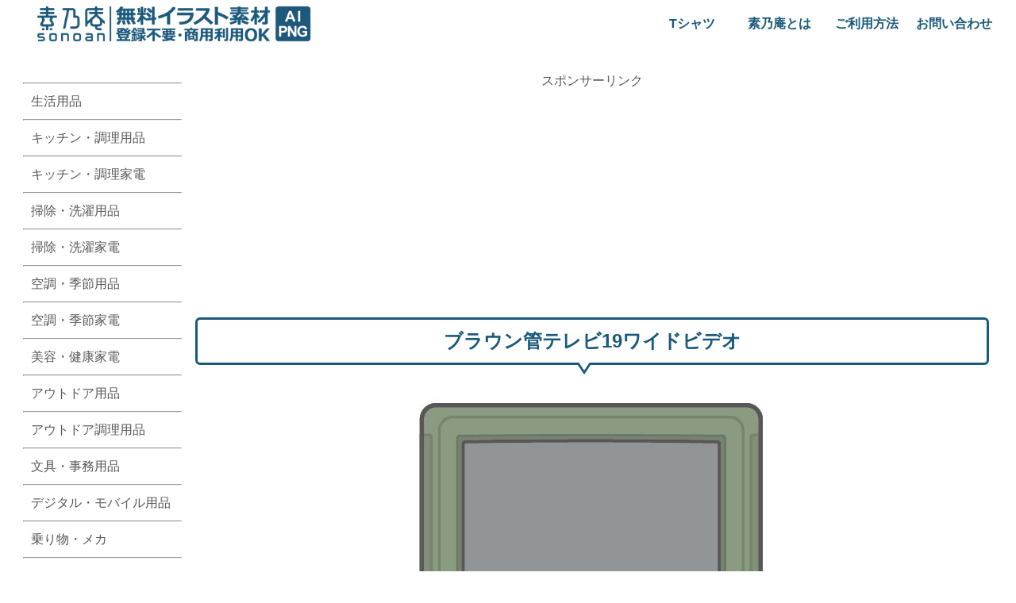

--- FILE ---
content_type: text/html; charset=utf-8
request_url: https://www.google.com/recaptcha/api2/anchor?ar=1&k=6Ld2EGgmAAAAABqOnLFmOmiOB4XVnlUw92hg9qdG&co=aHR0cHM6Ly9zb25vYW4uY29tOjQ0Mw..&hl=en&v=9TiwnJFHeuIw_s0wSd3fiKfN&size=invisible&anchor-ms=20000&execute-ms=30000&cb=kzbepqg787k0
body_size: 48317
content:
<!DOCTYPE HTML><html dir="ltr" lang="en"><head><meta http-equiv="Content-Type" content="text/html; charset=UTF-8">
<meta http-equiv="X-UA-Compatible" content="IE=edge">
<title>reCAPTCHA</title>
<style type="text/css">
/* cyrillic-ext */
@font-face {
  font-family: 'Roboto';
  font-style: normal;
  font-weight: 400;
  font-stretch: 100%;
  src: url(//fonts.gstatic.com/s/roboto/v48/KFO7CnqEu92Fr1ME7kSn66aGLdTylUAMa3GUBHMdazTgWw.woff2) format('woff2');
  unicode-range: U+0460-052F, U+1C80-1C8A, U+20B4, U+2DE0-2DFF, U+A640-A69F, U+FE2E-FE2F;
}
/* cyrillic */
@font-face {
  font-family: 'Roboto';
  font-style: normal;
  font-weight: 400;
  font-stretch: 100%;
  src: url(//fonts.gstatic.com/s/roboto/v48/KFO7CnqEu92Fr1ME7kSn66aGLdTylUAMa3iUBHMdazTgWw.woff2) format('woff2');
  unicode-range: U+0301, U+0400-045F, U+0490-0491, U+04B0-04B1, U+2116;
}
/* greek-ext */
@font-face {
  font-family: 'Roboto';
  font-style: normal;
  font-weight: 400;
  font-stretch: 100%;
  src: url(//fonts.gstatic.com/s/roboto/v48/KFO7CnqEu92Fr1ME7kSn66aGLdTylUAMa3CUBHMdazTgWw.woff2) format('woff2');
  unicode-range: U+1F00-1FFF;
}
/* greek */
@font-face {
  font-family: 'Roboto';
  font-style: normal;
  font-weight: 400;
  font-stretch: 100%;
  src: url(//fonts.gstatic.com/s/roboto/v48/KFO7CnqEu92Fr1ME7kSn66aGLdTylUAMa3-UBHMdazTgWw.woff2) format('woff2');
  unicode-range: U+0370-0377, U+037A-037F, U+0384-038A, U+038C, U+038E-03A1, U+03A3-03FF;
}
/* math */
@font-face {
  font-family: 'Roboto';
  font-style: normal;
  font-weight: 400;
  font-stretch: 100%;
  src: url(//fonts.gstatic.com/s/roboto/v48/KFO7CnqEu92Fr1ME7kSn66aGLdTylUAMawCUBHMdazTgWw.woff2) format('woff2');
  unicode-range: U+0302-0303, U+0305, U+0307-0308, U+0310, U+0312, U+0315, U+031A, U+0326-0327, U+032C, U+032F-0330, U+0332-0333, U+0338, U+033A, U+0346, U+034D, U+0391-03A1, U+03A3-03A9, U+03B1-03C9, U+03D1, U+03D5-03D6, U+03F0-03F1, U+03F4-03F5, U+2016-2017, U+2034-2038, U+203C, U+2040, U+2043, U+2047, U+2050, U+2057, U+205F, U+2070-2071, U+2074-208E, U+2090-209C, U+20D0-20DC, U+20E1, U+20E5-20EF, U+2100-2112, U+2114-2115, U+2117-2121, U+2123-214F, U+2190, U+2192, U+2194-21AE, U+21B0-21E5, U+21F1-21F2, U+21F4-2211, U+2213-2214, U+2216-22FF, U+2308-230B, U+2310, U+2319, U+231C-2321, U+2336-237A, U+237C, U+2395, U+239B-23B7, U+23D0, U+23DC-23E1, U+2474-2475, U+25AF, U+25B3, U+25B7, U+25BD, U+25C1, U+25CA, U+25CC, U+25FB, U+266D-266F, U+27C0-27FF, U+2900-2AFF, U+2B0E-2B11, U+2B30-2B4C, U+2BFE, U+3030, U+FF5B, U+FF5D, U+1D400-1D7FF, U+1EE00-1EEFF;
}
/* symbols */
@font-face {
  font-family: 'Roboto';
  font-style: normal;
  font-weight: 400;
  font-stretch: 100%;
  src: url(//fonts.gstatic.com/s/roboto/v48/KFO7CnqEu92Fr1ME7kSn66aGLdTylUAMaxKUBHMdazTgWw.woff2) format('woff2');
  unicode-range: U+0001-000C, U+000E-001F, U+007F-009F, U+20DD-20E0, U+20E2-20E4, U+2150-218F, U+2190, U+2192, U+2194-2199, U+21AF, U+21E6-21F0, U+21F3, U+2218-2219, U+2299, U+22C4-22C6, U+2300-243F, U+2440-244A, U+2460-24FF, U+25A0-27BF, U+2800-28FF, U+2921-2922, U+2981, U+29BF, U+29EB, U+2B00-2BFF, U+4DC0-4DFF, U+FFF9-FFFB, U+10140-1018E, U+10190-1019C, U+101A0, U+101D0-101FD, U+102E0-102FB, U+10E60-10E7E, U+1D2C0-1D2D3, U+1D2E0-1D37F, U+1F000-1F0FF, U+1F100-1F1AD, U+1F1E6-1F1FF, U+1F30D-1F30F, U+1F315, U+1F31C, U+1F31E, U+1F320-1F32C, U+1F336, U+1F378, U+1F37D, U+1F382, U+1F393-1F39F, U+1F3A7-1F3A8, U+1F3AC-1F3AF, U+1F3C2, U+1F3C4-1F3C6, U+1F3CA-1F3CE, U+1F3D4-1F3E0, U+1F3ED, U+1F3F1-1F3F3, U+1F3F5-1F3F7, U+1F408, U+1F415, U+1F41F, U+1F426, U+1F43F, U+1F441-1F442, U+1F444, U+1F446-1F449, U+1F44C-1F44E, U+1F453, U+1F46A, U+1F47D, U+1F4A3, U+1F4B0, U+1F4B3, U+1F4B9, U+1F4BB, U+1F4BF, U+1F4C8-1F4CB, U+1F4D6, U+1F4DA, U+1F4DF, U+1F4E3-1F4E6, U+1F4EA-1F4ED, U+1F4F7, U+1F4F9-1F4FB, U+1F4FD-1F4FE, U+1F503, U+1F507-1F50B, U+1F50D, U+1F512-1F513, U+1F53E-1F54A, U+1F54F-1F5FA, U+1F610, U+1F650-1F67F, U+1F687, U+1F68D, U+1F691, U+1F694, U+1F698, U+1F6AD, U+1F6B2, U+1F6B9-1F6BA, U+1F6BC, U+1F6C6-1F6CF, U+1F6D3-1F6D7, U+1F6E0-1F6EA, U+1F6F0-1F6F3, U+1F6F7-1F6FC, U+1F700-1F7FF, U+1F800-1F80B, U+1F810-1F847, U+1F850-1F859, U+1F860-1F887, U+1F890-1F8AD, U+1F8B0-1F8BB, U+1F8C0-1F8C1, U+1F900-1F90B, U+1F93B, U+1F946, U+1F984, U+1F996, U+1F9E9, U+1FA00-1FA6F, U+1FA70-1FA7C, U+1FA80-1FA89, U+1FA8F-1FAC6, U+1FACE-1FADC, U+1FADF-1FAE9, U+1FAF0-1FAF8, U+1FB00-1FBFF;
}
/* vietnamese */
@font-face {
  font-family: 'Roboto';
  font-style: normal;
  font-weight: 400;
  font-stretch: 100%;
  src: url(//fonts.gstatic.com/s/roboto/v48/KFO7CnqEu92Fr1ME7kSn66aGLdTylUAMa3OUBHMdazTgWw.woff2) format('woff2');
  unicode-range: U+0102-0103, U+0110-0111, U+0128-0129, U+0168-0169, U+01A0-01A1, U+01AF-01B0, U+0300-0301, U+0303-0304, U+0308-0309, U+0323, U+0329, U+1EA0-1EF9, U+20AB;
}
/* latin-ext */
@font-face {
  font-family: 'Roboto';
  font-style: normal;
  font-weight: 400;
  font-stretch: 100%;
  src: url(//fonts.gstatic.com/s/roboto/v48/KFO7CnqEu92Fr1ME7kSn66aGLdTylUAMa3KUBHMdazTgWw.woff2) format('woff2');
  unicode-range: U+0100-02BA, U+02BD-02C5, U+02C7-02CC, U+02CE-02D7, U+02DD-02FF, U+0304, U+0308, U+0329, U+1D00-1DBF, U+1E00-1E9F, U+1EF2-1EFF, U+2020, U+20A0-20AB, U+20AD-20C0, U+2113, U+2C60-2C7F, U+A720-A7FF;
}
/* latin */
@font-face {
  font-family: 'Roboto';
  font-style: normal;
  font-weight: 400;
  font-stretch: 100%;
  src: url(//fonts.gstatic.com/s/roboto/v48/KFO7CnqEu92Fr1ME7kSn66aGLdTylUAMa3yUBHMdazQ.woff2) format('woff2');
  unicode-range: U+0000-00FF, U+0131, U+0152-0153, U+02BB-02BC, U+02C6, U+02DA, U+02DC, U+0304, U+0308, U+0329, U+2000-206F, U+20AC, U+2122, U+2191, U+2193, U+2212, U+2215, U+FEFF, U+FFFD;
}
/* cyrillic-ext */
@font-face {
  font-family: 'Roboto';
  font-style: normal;
  font-weight: 500;
  font-stretch: 100%;
  src: url(//fonts.gstatic.com/s/roboto/v48/KFO7CnqEu92Fr1ME7kSn66aGLdTylUAMa3GUBHMdazTgWw.woff2) format('woff2');
  unicode-range: U+0460-052F, U+1C80-1C8A, U+20B4, U+2DE0-2DFF, U+A640-A69F, U+FE2E-FE2F;
}
/* cyrillic */
@font-face {
  font-family: 'Roboto';
  font-style: normal;
  font-weight: 500;
  font-stretch: 100%;
  src: url(//fonts.gstatic.com/s/roboto/v48/KFO7CnqEu92Fr1ME7kSn66aGLdTylUAMa3iUBHMdazTgWw.woff2) format('woff2');
  unicode-range: U+0301, U+0400-045F, U+0490-0491, U+04B0-04B1, U+2116;
}
/* greek-ext */
@font-face {
  font-family: 'Roboto';
  font-style: normal;
  font-weight: 500;
  font-stretch: 100%;
  src: url(//fonts.gstatic.com/s/roboto/v48/KFO7CnqEu92Fr1ME7kSn66aGLdTylUAMa3CUBHMdazTgWw.woff2) format('woff2');
  unicode-range: U+1F00-1FFF;
}
/* greek */
@font-face {
  font-family: 'Roboto';
  font-style: normal;
  font-weight: 500;
  font-stretch: 100%;
  src: url(//fonts.gstatic.com/s/roboto/v48/KFO7CnqEu92Fr1ME7kSn66aGLdTylUAMa3-UBHMdazTgWw.woff2) format('woff2');
  unicode-range: U+0370-0377, U+037A-037F, U+0384-038A, U+038C, U+038E-03A1, U+03A3-03FF;
}
/* math */
@font-face {
  font-family: 'Roboto';
  font-style: normal;
  font-weight: 500;
  font-stretch: 100%;
  src: url(//fonts.gstatic.com/s/roboto/v48/KFO7CnqEu92Fr1ME7kSn66aGLdTylUAMawCUBHMdazTgWw.woff2) format('woff2');
  unicode-range: U+0302-0303, U+0305, U+0307-0308, U+0310, U+0312, U+0315, U+031A, U+0326-0327, U+032C, U+032F-0330, U+0332-0333, U+0338, U+033A, U+0346, U+034D, U+0391-03A1, U+03A3-03A9, U+03B1-03C9, U+03D1, U+03D5-03D6, U+03F0-03F1, U+03F4-03F5, U+2016-2017, U+2034-2038, U+203C, U+2040, U+2043, U+2047, U+2050, U+2057, U+205F, U+2070-2071, U+2074-208E, U+2090-209C, U+20D0-20DC, U+20E1, U+20E5-20EF, U+2100-2112, U+2114-2115, U+2117-2121, U+2123-214F, U+2190, U+2192, U+2194-21AE, U+21B0-21E5, U+21F1-21F2, U+21F4-2211, U+2213-2214, U+2216-22FF, U+2308-230B, U+2310, U+2319, U+231C-2321, U+2336-237A, U+237C, U+2395, U+239B-23B7, U+23D0, U+23DC-23E1, U+2474-2475, U+25AF, U+25B3, U+25B7, U+25BD, U+25C1, U+25CA, U+25CC, U+25FB, U+266D-266F, U+27C0-27FF, U+2900-2AFF, U+2B0E-2B11, U+2B30-2B4C, U+2BFE, U+3030, U+FF5B, U+FF5D, U+1D400-1D7FF, U+1EE00-1EEFF;
}
/* symbols */
@font-face {
  font-family: 'Roboto';
  font-style: normal;
  font-weight: 500;
  font-stretch: 100%;
  src: url(//fonts.gstatic.com/s/roboto/v48/KFO7CnqEu92Fr1ME7kSn66aGLdTylUAMaxKUBHMdazTgWw.woff2) format('woff2');
  unicode-range: U+0001-000C, U+000E-001F, U+007F-009F, U+20DD-20E0, U+20E2-20E4, U+2150-218F, U+2190, U+2192, U+2194-2199, U+21AF, U+21E6-21F0, U+21F3, U+2218-2219, U+2299, U+22C4-22C6, U+2300-243F, U+2440-244A, U+2460-24FF, U+25A0-27BF, U+2800-28FF, U+2921-2922, U+2981, U+29BF, U+29EB, U+2B00-2BFF, U+4DC0-4DFF, U+FFF9-FFFB, U+10140-1018E, U+10190-1019C, U+101A0, U+101D0-101FD, U+102E0-102FB, U+10E60-10E7E, U+1D2C0-1D2D3, U+1D2E0-1D37F, U+1F000-1F0FF, U+1F100-1F1AD, U+1F1E6-1F1FF, U+1F30D-1F30F, U+1F315, U+1F31C, U+1F31E, U+1F320-1F32C, U+1F336, U+1F378, U+1F37D, U+1F382, U+1F393-1F39F, U+1F3A7-1F3A8, U+1F3AC-1F3AF, U+1F3C2, U+1F3C4-1F3C6, U+1F3CA-1F3CE, U+1F3D4-1F3E0, U+1F3ED, U+1F3F1-1F3F3, U+1F3F5-1F3F7, U+1F408, U+1F415, U+1F41F, U+1F426, U+1F43F, U+1F441-1F442, U+1F444, U+1F446-1F449, U+1F44C-1F44E, U+1F453, U+1F46A, U+1F47D, U+1F4A3, U+1F4B0, U+1F4B3, U+1F4B9, U+1F4BB, U+1F4BF, U+1F4C8-1F4CB, U+1F4D6, U+1F4DA, U+1F4DF, U+1F4E3-1F4E6, U+1F4EA-1F4ED, U+1F4F7, U+1F4F9-1F4FB, U+1F4FD-1F4FE, U+1F503, U+1F507-1F50B, U+1F50D, U+1F512-1F513, U+1F53E-1F54A, U+1F54F-1F5FA, U+1F610, U+1F650-1F67F, U+1F687, U+1F68D, U+1F691, U+1F694, U+1F698, U+1F6AD, U+1F6B2, U+1F6B9-1F6BA, U+1F6BC, U+1F6C6-1F6CF, U+1F6D3-1F6D7, U+1F6E0-1F6EA, U+1F6F0-1F6F3, U+1F6F7-1F6FC, U+1F700-1F7FF, U+1F800-1F80B, U+1F810-1F847, U+1F850-1F859, U+1F860-1F887, U+1F890-1F8AD, U+1F8B0-1F8BB, U+1F8C0-1F8C1, U+1F900-1F90B, U+1F93B, U+1F946, U+1F984, U+1F996, U+1F9E9, U+1FA00-1FA6F, U+1FA70-1FA7C, U+1FA80-1FA89, U+1FA8F-1FAC6, U+1FACE-1FADC, U+1FADF-1FAE9, U+1FAF0-1FAF8, U+1FB00-1FBFF;
}
/* vietnamese */
@font-face {
  font-family: 'Roboto';
  font-style: normal;
  font-weight: 500;
  font-stretch: 100%;
  src: url(//fonts.gstatic.com/s/roboto/v48/KFO7CnqEu92Fr1ME7kSn66aGLdTylUAMa3OUBHMdazTgWw.woff2) format('woff2');
  unicode-range: U+0102-0103, U+0110-0111, U+0128-0129, U+0168-0169, U+01A0-01A1, U+01AF-01B0, U+0300-0301, U+0303-0304, U+0308-0309, U+0323, U+0329, U+1EA0-1EF9, U+20AB;
}
/* latin-ext */
@font-face {
  font-family: 'Roboto';
  font-style: normal;
  font-weight: 500;
  font-stretch: 100%;
  src: url(//fonts.gstatic.com/s/roboto/v48/KFO7CnqEu92Fr1ME7kSn66aGLdTylUAMa3KUBHMdazTgWw.woff2) format('woff2');
  unicode-range: U+0100-02BA, U+02BD-02C5, U+02C7-02CC, U+02CE-02D7, U+02DD-02FF, U+0304, U+0308, U+0329, U+1D00-1DBF, U+1E00-1E9F, U+1EF2-1EFF, U+2020, U+20A0-20AB, U+20AD-20C0, U+2113, U+2C60-2C7F, U+A720-A7FF;
}
/* latin */
@font-face {
  font-family: 'Roboto';
  font-style: normal;
  font-weight: 500;
  font-stretch: 100%;
  src: url(//fonts.gstatic.com/s/roboto/v48/KFO7CnqEu92Fr1ME7kSn66aGLdTylUAMa3yUBHMdazQ.woff2) format('woff2');
  unicode-range: U+0000-00FF, U+0131, U+0152-0153, U+02BB-02BC, U+02C6, U+02DA, U+02DC, U+0304, U+0308, U+0329, U+2000-206F, U+20AC, U+2122, U+2191, U+2193, U+2212, U+2215, U+FEFF, U+FFFD;
}
/* cyrillic-ext */
@font-face {
  font-family: 'Roboto';
  font-style: normal;
  font-weight: 900;
  font-stretch: 100%;
  src: url(//fonts.gstatic.com/s/roboto/v48/KFO7CnqEu92Fr1ME7kSn66aGLdTylUAMa3GUBHMdazTgWw.woff2) format('woff2');
  unicode-range: U+0460-052F, U+1C80-1C8A, U+20B4, U+2DE0-2DFF, U+A640-A69F, U+FE2E-FE2F;
}
/* cyrillic */
@font-face {
  font-family: 'Roboto';
  font-style: normal;
  font-weight: 900;
  font-stretch: 100%;
  src: url(//fonts.gstatic.com/s/roboto/v48/KFO7CnqEu92Fr1ME7kSn66aGLdTylUAMa3iUBHMdazTgWw.woff2) format('woff2');
  unicode-range: U+0301, U+0400-045F, U+0490-0491, U+04B0-04B1, U+2116;
}
/* greek-ext */
@font-face {
  font-family: 'Roboto';
  font-style: normal;
  font-weight: 900;
  font-stretch: 100%;
  src: url(//fonts.gstatic.com/s/roboto/v48/KFO7CnqEu92Fr1ME7kSn66aGLdTylUAMa3CUBHMdazTgWw.woff2) format('woff2');
  unicode-range: U+1F00-1FFF;
}
/* greek */
@font-face {
  font-family: 'Roboto';
  font-style: normal;
  font-weight: 900;
  font-stretch: 100%;
  src: url(//fonts.gstatic.com/s/roboto/v48/KFO7CnqEu92Fr1ME7kSn66aGLdTylUAMa3-UBHMdazTgWw.woff2) format('woff2');
  unicode-range: U+0370-0377, U+037A-037F, U+0384-038A, U+038C, U+038E-03A1, U+03A3-03FF;
}
/* math */
@font-face {
  font-family: 'Roboto';
  font-style: normal;
  font-weight: 900;
  font-stretch: 100%;
  src: url(//fonts.gstatic.com/s/roboto/v48/KFO7CnqEu92Fr1ME7kSn66aGLdTylUAMawCUBHMdazTgWw.woff2) format('woff2');
  unicode-range: U+0302-0303, U+0305, U+0307-0308, U+0310, U+0312, U+0315, U+031A, U+0326-0327, U+032C, U+032F-0330, U+0332-0333, U+0338, U+033A, U+0346, U+034D, U+0391-03A1, U+03A3-03A9, U+03B1-03C9, U+03D1, U+03D5-03D6, U+03F0-03F1, U+03F4-03F5, U+2016-2017, U+2034-2038, U+203C, U+2040, U+2043, U+2047, U+2050, U+2057, U+205F, U+2070-2071, U+2074-208E, U+2090-209C, U+20D0-20DC, U+20E1, U+20E5-20EF, U+2100-2112, U+2114-2115, U+2117-2121, U+2123-214F, U+2190, U+2192, U+2194-21AE, U+21B0-21E5, U+21F1-21F2, U+21F4-2211, U+2213-2214, U+2216-22FF, U+2308-230B, U+2310, U+2319, U+231C-2321, U+2336-237A, U+237C, U+2395, U+239B-23B7, U+23D0, U+23DC-23E1, U+2474-2475, U+25AF, U+25B3, U+25B7, U+25BD, U+25C1, U+25CA, U+25CC, U+25FB, U+266D-266F, U+27C0-27FF, U+2900-2AFF, U+2B0E-2B11, U+2B30-2B4C, U+2BFE, U+3030, U+FF5B, U+FF5D, U+1D400-1D7FF, U+1EE00-1EEFF;
}
/* symbols */
@font-face {
  font-family: 'Roboto';
  font-style: normal;
  font-weight: 900;
  font-stretch: 100%;
  src: url(//fonts.gstatic.com/s/roboto/v48/KFO7CnqEu92Fr1ME7kSn66aGLdTylUAMaxKUBHMdazTgWw.woff2) format('woff2');
  unicode-range: U+0001-000C, U+000E-001F, U+007F-009F, U+20DD-20E0, U+20E2-20E4, U+2150-218F, U+2190, U+2192, U+2194-2199, U+21AF, U+21E6-21F0, U+21F3, U+2218-2219, U+2299, U+22C4-22C6, U+2300-243F, U+2440-244A, U+2460-24FF, U+25A0-27BF, U+2800-28FF, U+2921-2922, U+2981, U+29BF, U+29EB, U+2B00-2BFF, U+4DC0-4DFF, U+FFF9-FFFB, U+10140-1018E, U+10190-1019C, U+101A0, U+101D0-101FD, U+102E0-102FB, U+10E60-10E7E, U+1D2C0-1D2D3, U+1D2E0-1D37F, U+1F000-1F0FF, U+1F100-1F1AD, U+1F1E6-1F1FF, U+1F30D-1F30F, U+1F315, U+1F31C, U+1F31E, U+1F320-1F32C, U+1F336, U+1F378, U+1F37D, U+1F382, U+1F393-1F39F, U+1F3A7-1F3A8, U+1F3AC-1F3AF, U+1F3C2, U+1F3C4-1F3C6, U+1F3CA-1F3CE, U+1F3D4-1F3E0, U+1F3ED, U+1F3F1-1F3F3, U+1F3F5-1F3F7, U+1F408, U+1F415, U+1F41F, U+1F426, U+1F43F, U+1F441-1F442, U+1F444, U+1F446-1F449, U+1F44C-1F44E, U+1F453, U+1F46A, U+1F47D, U+1F4A3, U+1F4B0, U+1F4B3, U+1F4B9, U+1F4BB, U+1F4BF, U+1F4C8-1F4CB, U+1F4D6, U+1F4DA, U+1F4DF, U+1F4E3-1F4E6, U+1F4EA-1F4ED, U+1F4F7, U+1F4F9-1F4FB, U+1F4FD-1F4FE, U+1F503, U+1F507-1F50B, U+1F50D, U+1F512-1F513, U+1F53E-1F54A, U+1F54F-1F5FA, U+1F610, U+1F650-1F67F, U+1F687, U+1F68D, U+1F691, U+1F694, U+1F698, U+1F6AD, U+1F6B2, U+1F6B9-1F6BA, U+1F6BC, U+1F6C6-1F6CF, U+1F6D3-1F6D7, U+1F6E0-1F6EA, U+1F6F0-1F6F3, U+1F6F7-1F6FC, U+1F700-1F7FF, U+1F800-1F80B, U+1F810-1F847, U+1F850-1F859, U+1F860-1F887, U+1F890-1F8AD, U+1F8B0-1F8BB, U+1F8C0-1F8C1, U+1F900-1F90B, U+1F93B, U+1F946, U+1F984, U+1F996, U+1F9E9, U+1FA00-1FA6F, U+1FA70-1FA7C, U+1FA80-1FA89, U+1FA8F-1FAC6, U+1FACE-1FADC, U+1FADF-1FAE9, U+1FAF0-1FAF8, U+1FB00-1FBFF;
}
/* vietnamese */
@font-face {
  font-family: 'Roboto';
  font-style: normal;
  font-weight: 900;
  font-stretch: 100%;
  src: url(//fonts.gstatic.com/s/roboto/v48/KFO7CnqEu92Fr1ME7kSn66aGLdTylUAMa3OUBHMdazTgWw.woff2) format('woff2');
  unicode-range: U+0102-0103, U+0110-0111, U+0128-0129, U+0168-0169, U+01A0-01A1, U+01AF-01B0, U+0300-0301, U+0303-0304, U+0308-0309, U+0323, U+0329, U+1EA0-1EF9, U+20AB;
}
/* latin-ext */
@font-face {
  font-family: 'Roboto';
  font-style: normal;
  font-weight: 900;
  font-stretch: 100%;
  src: url(//fonts.gstatic.com/s/roboto/v48/KFO7CnqEu92Fr1ME7kSn66aGLdTylUAMa3KUBHMdazTgWw.woff2) format('woff2');
  unicode-range: U+0100-02BA, U+02BD-02C5, U+02C7-02CC, U+02CE-02D7, U+02DD-02FF, U+0304, U+0308, U+0329, U+1D00-1DBF, U+1E00-1E9F, U+1EF2-1EFF, U+2020, U+20A0-20AB, U+20AD-20C0, U+2113, U+2C60-2C7F, U+A720-A7FF;
}
/* latin */
@font-face {
  font-family: 'Roboto';
  font-style: normal;
  font-weight: 900;
  font-stretch: 100%;
  src: url(//fonts.gstatic.com/s/roboto/v48/KFO7CnqEu92Fr1ME7kSn66aGLdTylUAMa3yUBHMdazQ.woff2) format('woff2');
  unicode-range: U+0000-00FF, U+0131, U+0152-0153, U+02BB-02BC, U+02C6, U+02DA, U+02DC, U+0304, U+0308, U+0329, U+2000-206F, U+20AC, U+2122, U+2191, U+2193, U+2212, U+2215, U+FEFF, U+FFFD;
}

</style>
<link rel="stylesheet" type="text/css" href="https://www.gstatic.com/recaptcha/releases/9TiwnJFHeuIw_s0wSd3fiKfN/styles__ltr.css">
<script nonce="s0sFma99GpsvyEsVUePAfQ" type="text/javascript">window['__recaptcha_api'] = 'https://www.google.com/recaptcha/api2/';</script>
<script type="text/javascript" src="https://www.gstatic.com/recaptcha/releases/9TiwnJFHeuIw_s0wSd3fiKfN/recaptcha__en.js" nonce="s0sFma99GpsvyEsVUePAfQ">
      
    </script></head>
<body><div id="rc-anchor-alert" class="rc-anchor-alert"></div>
<input type="hidden" id="recaptcha-token" value="[base64]">
<script type="text/javascript" nonce="s0sFma99GpsvyEsVUePAfQ">
      recaptcha.anchor.Main.init("[\x22ainput\x22,[\x22bgdata\x22,\x22\x22,\[base64]/[base64]/[base64]/[base64]/cjw8ejpyPj4+eil9Y2F0Y2gobCl7dGhyb3cgbDt9fSxIPWZ1bmN0aW9uKHcsdCx6KXtpZih3PT0xOTR8fHc9PTIwOCl0LnZbd10/dC52W3ddLmNvbmNhdCh6KTp0LnZbd109b2Yoeix0KTtlbHNle2lmKHQuYkImJnchPTMxNylyZXR1cm47dz09NjZ8fHc9PTEyMnx8dz09NDcwfHx3PT00NHx8dz09NDE2fHx3PT0zOTd8fHc9PTQyMXx8dz09Njh8fHc9PTcwfHx3PT0xODQ/[base64]/[base64]/[base64]/bmV3IGRbVl0oSlswXSk6cD09Mj9uZXcgZFtWXShKWzBdLEpbMV0pOnA9PTM/bmV3IGRbVl0oSlswXSxKWzFdLEpbMl0pOnA9PTQ/[base64]/[base64]/[base64]/[base64]\x22,\[base64]\\u003d\x22,\x22J8K3HDcrY3szAysxwrDClELDqg/CpMOcw6Evwpwcw6zDisKKw5dsRMOEwoHDu8OEMDTCnmbDkMK1wqA8wpEkw4Q/LnTCtWByw40OfyPCosOpEsO7cnnCul0yIMOawpYBdW85J8ODw4bClB8vwobDnsKsw4vDjMO0JxtWaMKSwrzCssOidD/Cg8Ocw7nChCfCm8OiwqHCtsKNwphVPhXChsKGUcODeiLCq8KlwrPClj8gwpnDl1wFwoDCswwDwpXCoMKlwo5cw6QVwpDDo8KdSsOpwo3Dqidew5Eqwr9cw7jDqcKtw5gXw7JjA8OKJCzDsV/DosOow58Bw7gQw5kSw4ofQTxFA8K4GMKbwpUjGl7DpxfDicOVQ0cPEsK+F1xmw4scw5HDicOqw7HCqcK0BMK0TsOKX0zDl8K2J8KUw7LCncOSOcOfwqXCl2jDqW/DrSXDuio5GcKyB8O1cQfDgcKLL2Ybw4zCnS7CjmkEwq/DvMKcw7Aawq3CuMOeOcKKNMKUKMOGwrMaOz7CqUB9Yg7CtsOWahE8BcKDwostwpklQcOFw6BXw711wrhTVcOHEcK8w7NBfzZuw6hHwoHCucOLS8OjZSLCpMOUw5d3w6/DjcKPesOtw5PDq8Oiwp4+w77ClsOFBEXDjkYzwqPDssO9Z2JvScOYC2/Di8KewqhPw7vDjMOTwrMGwqTDtFZ4w7FgwpoVwqsaZz7CiWnCj2DClFzClcOIdELCvWVRbsKOaCPCjsO8w7AJDDxhYXliFsOUw7DCl8O8LnjDihQPGkoMYHLCjjNLUhYVXQUqe8KUPn7DjcO3IMKewqXDjcKsTGU+RQfCnsOYdcKDw4/Dtk3DhGnDpcOfwqjCnT9YIMKZwqfCggLCmnfCqsKMwqLDmsOKU0lrMFfDmEUbeD9EI8OfworCq3huU1ZzeCHCvcKcccODfMOWAcKcP8OjwrtqKgXDgcO0HVTDnMKvw5gCBsOFw5d4wpTCpndKwr/DgFU4OcO+bsOdcMOKWlfCk0XDpytswq/DuR/CqE8yFVXDgcK2OcOJcS/DrGp6KcKVwrN8MgnCiTxLw5p8w7DCncO5wq1TXWzCkA/CvSgrw4fDkj0ewr/Dm19Two/[base64]/[base64]/[base64]/PX/DsMOXQcOlaUFQB3tew5cuUjpbVsO4e8Kxw6fCpcOVw5kMfMKwTsKlTx1RKcKuwozDuV3CjW7CsG7CjVlgAsKBY8OQw4Z5w6IkwrFwCCnCgsKDcAnDg8KIe8Kjw4JXw6FjHsOTw4DCscOJwpTDrQ/[base64]/Cn8Kowqo6w4NTB8Omw6IJXlkiVTdPw6oXWTHDvlUpw6/DksKweGwLbMKbOsKMPyBuwoDCmnlATDpPEcKnwqbDmigGwpQhw6RZEmLDmHbCmMK9CMKMwrHDscOgwoPDusOrODvCtMKfcBjCqMOHwpJowobDusK8wppTbMOjwq9fwp8Swq/DqmA5w6ZgaMO/wqYgGMO5w5LChMO0w6FmwojDuMOHesKaw61rwo/CkAU4CcOww6Udw6XCpVvCjHjDqzcUwrpSYX7CpXXDsyVOwrzDgcKTewV8w5B9JkHCqcO8w4TCgwfDkDfDuxbDqsOrwrhEw7w5w5XClVzCiMKnU8Kbw5owZkpPw6E3wq1QVwlOY8Kew50CwqPDvTcAwp/CozzCulzCumdTworCo8Omw4bCqANiwpljw7RcE8ODwqHClMOTwprCvsO+YXocwrPCkMKdXxfClcONw6EDw5zDpsKywotmY1bDmMKjFiPChsOTwpRUdzZRw51uFMO5w4bCi8OwUFgUwrY8YsK9wpd1H2Jiw4FmLW/DiMK4ISnDtXQ2WcOKwqjCtMOfw47DoMOfw41Jw5DDhcOywoJkw6nDk8OVwoXCk8OhUDoDw6bCt8Kiw43Dgw9MZylTwozDiMOUFSzDs0XDtcKrU2XCmMO1WsK0wp3DvMO5w5/ClMKxwqldwpZ+wrBwwpPCpVXCqWDCsW/Dq8KkwoDDuXVjw7UfS8KsecKKH8OUw4DCgcK7TMOjwqcqDGFjCsK3MsOqw5wfwqQFU8K1wqYZWDJbw7ZXAcKuwqsew6LDsE1PMgDCv8OJwpbCpsKsLzLDmcOuwrs3wpcdw4hmFsO5a2Z8JcKaZcKxW8KALhTCu1I+w43Dh1UPw5FNwrUEw7/DplkmLsOhwr/DjVZlw5jCgULCmMKFF3fDgMK9CEVhUXIjKcKRwrHDh0fCh8ORwo7DpyDDn8Kxb2nDsVNuwq8/wq1bwqjCvsOPwp0oBcKjfzvCpDbCnC7CkDnDh31swpzDssKQPnEWw5M6c8OAwp0rf8O/eGdmEcO/LcOadcOJwp7Cnz7CnFgpKsOCOBbCr8K5wpnDpzd9wrVnG8KiH8Odw5nDoyh0wp/Cpl5Lw6XCicK0wrfCp8OUw6LCm07DpCdYwpXCuRbCosK2FG0zw7zCt8KdAFLCl8KLwoY6CXXDsWHCrcK/wrXDiTwvwqvChA/[base64]/wofDk0HDkxBfw5o4wqEcw4vDmcO7w7LDosKow5ENOMKnw4XCnRbDpMOMDVzCvi3ClMOtAzPCnMKmZn/Cu8O9wolqVCQfwqfDhW8wS8OuWcODwqXCpiHDisKzf8Orw4zDuzdfWjrDnSLCu8Kcw6hsw7vCjMOqwqHCrAnDpsK/wofDqzomw77CsTXDvMOUMy8YWhDDq8O8JQXDtMKSw6QLw5XCnBk5w7ZJw4jCqiPChMO+w6zClMODMMOLJcOdcMKBBMKbw4JfFsO/w5jDuV5vUsOgH8KdZ8ORGcO7BRnCgsKDwrhgfCXCk3DDlcOfw6XCrRU1wrp5wr/[base64]/CnFUfOMKGwqFIwrHCqcK7w6wwwpM+DcO8Qw7Dqn1PGcKmNSICwqjDusOnJ8O8bWczw50EY8OWCMKGw7Zlw5LCg8O0cXIyw4c2w7rCoiPCv8OYK8OmBx/[base64]/[base64]/CpGVDZT3CrcKUwonDqmokw7IqwqXCi3tMwrXCmXrDm8K/w4hfw6zDrMOywpdcecOYI8ONwojCt8O3wrs2ZnYfwot9w6XDuXnCkzoYHhgsOi/Cq8KzXsKTwp9TN8OXW8KiRR9KW8OecxArwow/w7kSPcOqd8O+wr3DuF7Dog0sIsKUwovDmwM6csKMNsOWVSQJw5PDpcKGH2vDhcKpw4AWdRvDqcKww7NoacKCb1bDshpGw5Fpw5nDrMKFeMO5wq/DucKuw6DCsC9Vw6zCrMOrDhTDpcKQw6lWOsOAHhsSf8K3AcOOwprDhmUvOcO7V8O2w4bCkh3Cq8O6R8OmAC3ClMKcIMK3w5A9TT0UTcK6P8Kdw5LDpMKvwpVDesK2M8Oqw6dKw4bDqcKFHWTDozgUwqw2LVx/[base64]/[base64]/Dmj0xJMKheGwqFsOGwp8KJMOjHMOwNEDCt1lEJcOydizDnMOoJzTCqsKSw5nDlsKRGMO0w5DDi0jCsMOiw6HDgB/DoUjCnMO4BcKGwoMdaRQQwqgZFxc0w6jCgsKOw7jDrsKawrjDrcKXwrsVTsO/w4vClcOZw68lCQ/DiWAeJHYXw6YCw6BpwqHCqVbDkWk5ThbDp8OlZ1HDiAfDncK+DjfCvsKww4zCrcKGDkZAIlNUAsKRw4tIJi7Cn1hDw5HCm3R4w4tywoHCscOVfMOgw6XDhsO2GV3CssOPP8K8woNawqnDgMKWPV3DoHg0w4vDl1JeTcO4ZBplw4jCmcKrw4nDsMK3X3/DogF4GMOJDcOpYcKcw4s/Nj/[base64]/[base64]/w63Ci8K7Glofwq91bHdlesO8JxbCscOZCMOzUMKZwqPCszfDiVsBw4Newpxyw7PDnE95PcOSwofDoFNMw55YBcK1wq/Ch8Oxw4VRHMKeABtywofCvsKEe8KLLcKEN8KOwqAzw6zDu3Y9w7hYCgUWw6vDmcOwwpjCtEN5WcOmw4DDncK8SMOPMMOSdzQjw6Jlw6PCl8Kew6LCh8OxC8OUwrZFwrkOVcOTwqLCp29yc8OYMcOIwp1ZCnPDhgLDjH/DtmPDqcKWw594w5DDjcOywql2F2bChyvCokdDw5BaamHDjQvCtcKVw6tWPnQXw4XCiMKvw6LCjsKOFyYAwplVwoBEBwlYfMKjXDPDm8OQw5zCoMKpwrfDisOEwpTCu2/CkcOzEhHCoCNIPWpHwr3DocOFPcKgKMKNLCXDjMKow45LbMKmPCFfCcK1Q8KTTwPCoUTDn8OCw4/[base64]/DssKcw67CrMKaNWgNUBdPw73CizZ6K8KbZcK+ccKbwr0Ow7vDgTJcw7IEwp9uwoNeeE00wpIuenYtNMKxPcOCEEABw4DDqMO+w5fDgjABL8OsTAfCvcOqLsK3W1/[base64]/DvGrDgcOTK8KMacKLBcOuw5YQw5kqKVYyEhliw4Anw64sw7I4azrDlMKpasK7w4VSwpfDicKNw5HCskZWwoXCq8KFCsKSwrnCvcKJA0TCv33DvsO9wp3DsMKJPsONHw7DqMK6wqLDrV/[base64]/YWAiw77DisOTUSDDncK/am7CmMK7aynCgRLDk1PDlgfCmsKKw74mw4LCvQJ7fEPDlMOFYMKPwrxLUm/CqcK5UBc1wpt0IwNHH0c/w7/ChMOOwrB8wojCt8OLPsOFIsKqdSvClcKUf8OhO8OKwo1nByjCuMO8GcOXOsKTwrNzMxFawprDsBMHS8OQwojDuMOUwo1Xw4nCoDJ+LxVhDMO/CcKyw6QbwpFSbsKcc1Jowr3CtnnCtSfCpMK9w4zCocKAwodew5FuDsOZw7XClsKkX0rCtS0Uw7PDuVF9w40wVsOUecK8KyI7wrt1IsO7wrDCtcO/L8OUDMKewoV5RHzCksKjAsKEf8KrJX4dwolIw4QaTsO/w5nCgcOYwqdzIsK3cXAnw4ANw7PCplfDnsK+w6AZwpPDrMK/BsKcBsKibA0Pwq9VNgrDlsKaBHhQw7nCvMKoQcOwISLDt3rCvx0KTsKsRsORTsOhEsOWXcOWHMKPw77CigvDu17Dg8KvRkXCu0DCsMK0YMKHwqzDkcOWw4pZw7LCoEY+HnTClMKKw5nDnz/Do8KywosGC8OjDMOrbcKHw7Vww4TDiG3DllHCsGzDmjjDvQ/CqcODwoIuw5jCscOaw6dQwrBaw7gpwpw9wqTDhcKRSEnDpmvCnX3DnMOQScK8c8KXD8KbWcO2BMOZP0JwHxTCsMO8TMO8wqkQbSxxI8KywoROfcK2IMOKMcOmwpPDmsOCw4wLS8O5TAHDthDCpX/CgmTDv09DwqEkf1o4VsKcwojDoVLDiAwmwpTCoWHDv8K1RsKpwoZfwrrDjcKXwp8owqLCiMKcw5JNw5ZxwoPDr8Ofw4bCuArDmQvCp8OBczjCi8KMC8Oowo/[base64]/Cr23CoyXCg37DvcKrNxDCkMK8BMOsa8KjPn9Qw7bClm7DpQsxw6LCjcOFwppNE8KbISp5P8Kyw59vwr7ClsONLMKWWgs/wovCrWDDrHo4MSfDvsOtwrxDw5B1wp/Cn0/CncOHfMOgwop7LcOTAMO3w7XCv3JgGMO/YB/CvS3CsyAyTcOsw63Dgn4sbcK7wpBNJsOsfxXCv8KjI8KoTsO8GibCpcO/KMObAWEgenbDusK8BcKHwo9VHW9Ow6kHQMK7w4/DncOtEMKhwptHLXPDoEvDiVF9dcO5AcKMwpbDtg/DqsOXIcO0FSTCtsKGDxofZT/CgDfDisOvw6/[base64]/CpsKHXnLDkAYww7bCp8K4w4PDj8KHw48NwpkMQkQWC8Ojw7TDv0vCgmxRfxDDpMOxIsKGwrHDkcK1w5vCpcKEw5DCiA5Fw519D8KrF8O/w5fCnmgtwqEnEcKxKMOAw6LDjcOVwo1tFMKJwosMKMKDdU14wpfCsMOFwq3CiA8fZ1RuQcKOwqjDo3x+w7EGScOgwpozW8KVw7HColZqwq1Aw7F5wpN9wrTCrkPDk8KiAAvDuFrDpcO6LADCgMOreBHCgsOPYxEEw6/Dq0nDncO9C8OBYyDDp8KBw5/DusOGworDpnFGdUJTHsKkHm8KwqB/esKbwoRtKStWw4nDuQFQBjBqw7TDk8OxHMOlw6Bkw55Qw7Ulwr7CmF5jIWRFPmh/[base64]/[base64]/Dl1TDs1h7w5cUK2zDk8K6wp7DvcKfKsK2LMKdScOWZsKZPCJqwowfBEQvwoHDvcO/LTTCsMKvNsKvw5QxwpV+BsOMwrrDpsOkPMOjAn3DocKdMlJGSULDvHQew5tFwqHDtMKxPcKwUMK9w4pzwoUbAlZ/IQzDh8OBwrrDsMOnaUJEBsO7BCVIw60pBnldNsOPZMOrEAvCtBDDlDJAwp3CiXfDlS7CmExSwpp4QTIkD8KTFsKOGDF/AmhfOMO9wq7CihfDpMO/wpPDk3zCisOpwpE6AWvDvcKkIcKDSUVIw71Hwo/[base64]/EzrCtMO3RcO9wpjCt8Ogwq0/HX3DmMOqw53CscKIYsKgM3jCpHBjw41Hw77CrsOMwq/ClMKICsK6w4V7w6UCw5XDvcKBfhlnTnBLwrt/woYawo3CoMKDw4rDrB/DoW/DjcONCgDDiMK4RcOKJsKZQcKgOAjDvsOBwqlhwr/CnWNLOCXCl8KqwqQpdcK/c0rCgT7DlXsswrNRYAkcwp8ab8KZGlbCvC/CqcOmw5BVwpBlw5jCg27CqMKewpE9wrkNw7dmwo8PaSTCt8KawoQaJcK+cMOiwoF7QQ1sBx0CAcKKwqM4w57Du1cRwr/DoHcXYcKcAsKsfsKyeMKYw4RpOsO+w6wkwofCugRGwpMuFcK9wo04PQpVwqwnczTDi3UFw4R/[base64]/DmMKEBMKswobCvWjChRoMMcOCLTnCgX/DkW48QmzClMKQwqtTw6ZET8KebQDCi8Oxw6/[base64]/Cv3vDlMK/w5MleEvDtMKpwqfDocO5wqvCn8KOw6BjR8OAJz4Hw4rCncKoeVbCgEdsNsKwGU/CpcKJwq49P8Kdwo9fw6jDlMOLHzgzw6bCj8Kda1gmwonDukDDiBPDtsKGUcK0JTENwoLDvizDiGXDmxBNwrBYbcKCw6jDnDdqwoNcwqARc8O7w4MnMzTDgATCiMKjwqpHccK2wpZ6wrZDwoFnw6ZSwrA3w5rClcKhC1rCkyFSw54NwpLDl3fDqFR/[base64]/Dtz58IzHCvSxxwpBxC0/CuRvCjMKoIRXDtMKYwq0dFwhhKcOuKsKZw6PDn8K+wr3CmHReQBPCtMKjFcKZwqoEVWTCs8OHwobDpSJsaVLDg8KaesK5w47DjjR+wohqwrjCksOXdcO8w4fCj3/Chx8MwqrCmQ1MwpLChsK2wrvCkMKXX8OawpzCnUnCrVLDnXx7w5/CjSrCssKXF3cDR8O2woTDmD88KB7Dn8OoQ8KxwonDogDDnsODNMOcCkJKTMOXTcKjPCgxRsOvIsKKwqzDmMKowpHDhSRfw6Adw4PDl8OLOsK/ZcKBNMOqG8K5csOuwqnDlVvCoFXDqkhAL8Kiw7jCvcOJw7nDo8KuJ8Kewr/DvUdjdGrCmCPDjSBJGsKHw5/[base64]/[base64]/w6HCr2h2wo4yDVAxw5MKwpJHwr/CokTCtEpLw7cCXz/CvcKuwprCrMO4Hgl+Y8KQQUp/[base64]/CtDHDm8KcwpzCjcKLwotWFTjCgsOfD24+TMKYwrARwqQ/wq7CvU93wrokwpXCvgQtD3QfAXjCm8OtesOlZQINw6c2b8OKwqoSTcKvwqEOw5HDinUkasKdGFh3IsOldm3DlnbCt8OyNQrCjgt5wroPQ2k8w7/[base64]/[base64]/[base64]/DoMOcw45jwp8jMcOOFcKESGPDusKvwrPDhksTQQI8wpNpTsOqw6fChMOnUlFVw7BWCsO8e2XDi8K6wpYyGMOfcQbDh8KsHsOHLAwNEsKTPR1EBxEDw5fDjsOSC8KIwolgb1vCr0HCicOkeAgiw54dHsOQAyPDhcKITxRhw4DDs8KfAHUtBsKxwroLPwlcWsK2Wl/[base64]/[base64]/YsOjw4rDqS3DjsOSJMOuCVxRWnvCmmzCrsOsw7LCrTHCisK7FMO/w5EQw4nDjMOKw4puHcOVIcOCw5PDrzJ8K0TDsg7CiCzDl8K3fMKsKW0YwoNVJE/Cg8K5HcKmw7YTwocEw5MgwpzDisOUwovDtiNMFXXDh8Kzw57DqcOew7jCtzJIw41Ow5/DkSXCocO1QMOiwoXDp8KHA8OddWBuVcOZwp3CjQbCjMKHG8K/[base64]/Bm87w7xNwoHCocK7wqdvRcOWw6XCii/CuSbDsAbClcKYwqtAw6zCmcOxTcOYNMKcw68Jw707DBTCs8O/wqPDlMOWJmjCucO7wq/CsW09w5c3w40zw6dhB1Jzw6XDmsOWZRthw4ddWDRZesKwa8O7wpo7e3bDpcOTeXjCj1A5NMOYfGrCmcO7NsK/SWJ3QU3DtMKUQngdw6/CshLCnMORIxzDgcKoDXBhw7RTwok6w68Lw5M1WsOHB3rDusK3F8ODLWhlwpHDtArCksO6w4pZw48gQcOyw6szw4hQwqDDmMK2wq4yIGJzw7bDvsKEfcKVTC3CnT9TwpHCgMKqwrAODBtEw63Dp8O3Lhh3wofDn8KKfMOcw6XDllpadULCvMOSLcKfw47DtD/[base64]/DjcKYQMO0TMKTG8O1EsOOw7sIw4zCv8KZw7vCk8Onw7zDqMKXahkvw4BbacOqJD/DvcOvU23DhD9gVsK3SMKaeMO5wp5Iw6BWwpl8w6YvQ20tcDXCkUsRwoXDlsK7fTbDpljDjMOAwopSwpjDlgjDusOdHcK4GSANRMOhSMKyLx3Din/DjnxXecKMw5bDlMKTworDpSTDmsOfw4rDjmjCtgBNw5Ftw55Owrl2w5LDlcKmw67Dt8O6wolmbjYzJ1TDpsOtwrYpDcKPUk9Vw79qw73Dp8KFwrYww61Jwp/CqMO3woHCj8O9w4t/OnDDp1LDqw4Rw4wPwrlzw5nDpk01wrMZVsKjUsO9wo/CsAlLc8KvJsO3wrZfw4BZw5ALw6TDuXNewq1jGmVFJcOETMOfwqXDhzoIVMOuE3BKBktODT0ew6bCuMKbwq9Kw7VlcSo3ZcKuw65Nw5tewoXCtSVjw6rCj0EnwqTDnhh3GRIQMllHXBYSw58gV8K2ccKSCg/DgFzCkcKMw6g3TTTCh0tAwr/CuMKnwp7DsMKqw73CqcORw6kuw7XCvjrCt8K5TcOZwqtqw5h5w4dqGcO/[base64]/wrxewqPDncKROifDvcKBw7jChnY0w4PCrxZQwplgesKCw6YmWcOHVsKxccO3IsOTwpzCljvCgsK0DzUVYVXDvMOOEcKXDH9mRVoCwpFiwpZVXMO7w60EMBtdN8O/[base64]/CvFtQCsKkfMOzU8OWwpRuY8K6wrvDosKLARjCssKPw65FGMOeWRUewqg/XMKAbiZAXFkuwrwETToZQ8OjU8K2QcOZwoXDlcOPw5RewpgpRcOnwoxOaF4NwqrDt3kEKMO4e19Swp3Dt8KXw7pAw5fCn8Oxd8O6w7XCuSvCiMO9CcOSw7bDimHCgw7CmcOmw642wqbDsVDCmsO6UcOoBEbDisOeAsK4GsOjw5wNwqpvw5AbbEbCok/[base64]/[base64]/CjhXCpMK8a8KuwrPClC87w4DCv8KET8KaEsO1woocDcO1AHwzMsOSwr9/AglcKMOww7BXEUNpw7PDq0oaw5zCqsKNFMKJSHDDol8mSXrDuAdyVcOUVcK4BMOhw43Dm8K8LAYmWMOxZTXDjcKHwqVjfE0dT8OqExJ1wqvCpMKzRMKsXsKAw73CsMOJGcK/a8Khw4XCh8OUwrVNw4zChXceahkDQsKJXcKZTVPDksO8w6laGhtMw5bCkcOmfsKxLXTCrcOkbHstwrYrbMKuK8K7wp0pw6kFNsOyw6BowpYgwqfDgsOsPzYFX8OWYi3Cg2DCh8Oyw5V5wrwXwrAHw5DDrsKIwobCv1DDlibDqMOPb8KKRzd/SmXDn0zDgsKoFz16cTZaDzzCr25wektTw4LChcKaZMK2KRILw4zDhn7CiBrDusK5wrbClQF3Y8OUwoRUC8KpSlDCnUzCnsOcwoM5wpnCtX/[base64]/CrHzDind0PUB2w7kjwpzCg13CgDzCpkBBNUU8JsOuEMO7wo3CrAjDsivCqsOnZXkMccKNQgMUw6QxX0R0wqgDworCh8KHw4nDocOETwBIw53Dn8Krw4s6AsK3OlHCpcOXw7NEwoAPeGTDh8OoBmFcblbCqzbCkyxtw4MjwqBFPMOCwrQmIsKWw7woS8O2w5E/[base64]/CgsKyw6vCgMObwpwEwqMOwpnCgcOpw4ELWUHCs03DgEJpAFvCpsKuGMKcNVIqw6bDmGVhT3HChMOjwpQcTcKqTgpHYF1Kw6s/wqzCvcKZwrTDiCBSwpHCmcKIw6XDqSshH3Jiw67DqjJ7wpYNTMKhQcOBAg9nw5zCncOzFDgwfx7CnsKDXgbCs8OsTx9QKysMw5NTOnjDusO2asOTwq0kwqDCgsOCOlTCuk4lb3Z/f8K8w7rDuQXDrcKLw5hkZhQzw5xyHMKrM8KswpcwHUkWMsOcw7cfFyhMfw/CpT/DlMOWIMOtw4MHw7BDcsOww54zFMOnwocdND3DjMKZesOtw57DgsOgw7XCijnDlsKRw4xlI8OsT8O2TCLChRLCvMKkN1LDo8KAP8OQPRrDk8OaBCU3w4/DssOIOcO6EkrCunHDqMKNw4nChWUjIFcHwqdfwr8Ww7bDoEPDicOPw6zDlxIPXAU3wqFZECMIIxfClsOWJ8KUCWBFJRXClcKqOV/[base64]/DtjI1wo3CjCvCn17Dl8Kiw6Jow7fCt1TCj1hOK8Orw5/CoMO8JETCqMOpwrMxw7zCqDXDmsODYsOVw7fDlMKIwoFyQcKVPcKLw5zDpAfDtcOkwp/CuxXDhzkMYsOFXMKTQsK0w4U6wrXCohkYPsOTw6rDunwhE8OzwqrDpMO/JMKAwpzDi8ODw51UUnRVwp8GD8KywpvDnSc0wpPDsnLCtiTDlMKfw68xQcKXwrFNABNow5/[base64]/w7IwRsOfwrvDiWPDg8KZw5tTw5TCscKXJUPCncKZw7/CuWwnDjbCs8OhwqNbWGJFN8Odw4/[base64]/DuEAvwpfCkcOHw5sXGg7DlWQkwq0qw4XCsC1YcsKedwRewrtiO8ODw5wOw4bDl3ANwpHDqcO4EQ/[base64]/RMOTOSp4RcKjZsKFw4jCpMOnwoZtOWrCisOWw6pfFsKMwqDCqnfDoBFjwrsUwo88wqDDmg1jw6bDtCvDl8OCGkA8D2sSwr/Dg28Yw69vPAokRmF6wpVNwqPChxDDn3rCiUlbw5w4woIXw6FNZ8KEcULDlGDDusKvwrZrDklqwoPCpi83ecOZa8KoCMOqJlwOPsKpARNLwqYlwodfSsKUwpfCtsKGYcOVw6/Dp3hWZEnCgUfDksKncG3Cs8OcHClBPsOgwqsrOQLDukfCozTDp8KOCyzCvsO2w7o8FCVABQfCpF/[base64]/DrXHDoEnCm1t4FzUkwpF+I3TDt0g3LcKLwqIyT8K2w4ZqwrZvwp3CvMKgwr3DlxTDkEjDtRZRw7M2wp3Dg8OxwpHClmQfwq/DkGzCu8OCw4xuw6rCnWrCjAtUX0coGQvCpsKFwrRjwqfDuyrDnMOHwoAGw6PChMKSN8KzKcO3RxTCp3ASw5/CrMOiwoTDisO2HMOvCyAfwrB2Gl/[base64]/CtMOvd8KwYcOqawgcw7MMS2MHbcOcfEFbL1/[base64]/[base64]/CtSbDnsO9QXPDmkBxwrbDvRl9MG7DgwRJwrvDs3s7w5TCnsOTw7vCoAnCjy7Dn18BZxkww6rClzsRwq7Ct8O7w4DDmEU8wokrPifCqAVvwpfDq8O2BQ/[base64]/wr/[base64]/[base64]/ClsOkw57CpcOiwpcbcMK2QC3CjMKLwonDuEphP8KfJzHDr3rDpcODJWRjw65OCcKrwqrCiGBFUltDwqjCuk/DucKYw5PCnhnCkcOYKTXCtX0+w6wew5DCkUrDtMO/wo7ChcKMRGkLKcOefV0xw47DtcOMIQEow7gLwpzCkMKPQ3Y3BsOswp0pecKZBClyw5rDl8Oow4NPT8O4PsODwoQww5s7TMOEw5Qvw6PCkMOQMGjClsO+w4Jswok8w5HCuMKgcHFWHcOKC8K2E3LDgD/DvMKSwpEpwqxNwo3ChxoEbWrCocKywqzDq8K9w6fCtgk8A00Tw4s2wrLCi0N3KCPCr3jDmMOTw4TDnjjCkcOmFmjCo8KiWAzDmsOVw5UKYMOgwq3CuW/Dm8OvEsOUe8OWwrjDvkjCiMOSX8OSw7XCiwp3w5cRUMO2wpvCm2p7wockwoTCk1jDsgw0w5nCoEXDtCwoDsKPFB3CqXVSJ8KpKXUeKMKZE8KAZCLCoyLDpcO4aUN8w7d2wrMzL8Kgw4/CiMKpVVnCrMKMw7ckw58JwoMoQxPDtsOKwqQnwpHDkQnCn2XCl8KgNcKJXwNdAjl5w5PCoAkLwprCr8KCwoTCsmd7JUfDoMOKP8KAw6ViVzpab8KQAsOlOAtZCnjCrMOxRWRewr0dwpISG8KJwo/Du8OhCsOUw6UMVMOCwr3ConvDgCFhOEpgJ8Ovwqs4w51xO387w5XDnmTCoMOQPcOZYBXCqsKaw7Uow4RVVsKTNinDp03CtMOdwo5cd8K0en5VwoHCoMOpw51Aw7HDp8K9RMOtCh5nwoprfnxTwoxTwrnCkATDigDCnMKcwr7Dv8KacW/CnMKcXHl8w5fCoTQvwrkxBA9bw5PDucOvw6HCjsKxZMKaw63Cj8O9b8K4SsOUFMKMw6kMTsK/NMKoDsO3Q3rCs3bCrGfCv8ONNiTCg8KxZ3/[base64]/w4lbJhLDnAvDvsOiwoRHwqrClVnCgMOKwojDoSFaWcKqwqFRw4k5w71BckTDtFVwKTXCq8OAwrrCpntNwqUIw4gmwonCiMO5UsK5HHrCmMOawq7DisOtC8KZbEfDoWxFIsKHJ3Jgw6HDsVHDg8O/wq15TD4gw5Ytw4LCpcOewrLDq8KNw7dtCsOcw45IwqfDgMOoHsKEwoseDnrCiRDDtsONwqDDvGsvwrNyccOkwpbDjsO5ccORwpF8w6XCkgIxF3NSCyk2YVLChsONw699UGnDrsOrOwDCmzJbwq/DhMKlwqXDi8KzdS18OAluGnktR1rDiMONJjEnwoXDqTHDscOoOS5KwoQFwqoAwoDCt8KrwoRpR1FAWcKITAMNw74JV8KWJj/ClsOnw4hLwqLDu8OKZcKiw6jCqkLCsVEVwo3Dp8Obw5/DhXrDq8OQwpDCjsOMD8KyGMK0bMKAwpTCicKNGMKQw6/[base64]/DsMKodRBGYS0XeT7DhygVXnYxw5lkUSYsJMKCwoohwpPDgsOBw5zDi8KNBCIvwqjCk8OfCk8Ew5XDnX8hesKUHkNuRSjDncOFw6jCr8O1CsOxMWENwpoacETCncOxeDrCr8OcMMKecXLCvsK+Ng8rIsO4bE7CmcOEeMK/wqTCggp8wr/ComInCMOJPcOTQXYLwpzDpi9Rw5UhFTAQOH4BCsORMUIcwqdOwqvCjVx1chLClhTCtMKXQQUwwp95wpJGEcObdUUmw7vDksK+wr80wojDn1nDs8KwOFARRWgqw5U6b8KEw6TDjVhjw77Cv24ndifDhsOww5PCucK1wqhUwq/Dpwtuw5vCusOaBcO8wpstw4HCnR3Dq8OLZQAwOsOWw4Y0eDA6w4Y9ZkcgG8K9N8OJwoTCgMOYCihgDTtmDMKow694w7FqZT3CvTQKw77CqmYOw69Ew6bCnHNHf3/CrsKDw4RqGsKrwpDDm3XDosOBwpnDmsKiWMOiw6fCgFISwocZecOowr/CmMOvWF9fw4LCgVbDhMO4Xw3Dg8K6w7PDisOfwq/DvzPDrcKhw6nCm0QRAHQsTgNuFMOxMEcBNB9/KAbChz3DnWdRw4nDnBc1P8Okw7xBwr/Cs0TCmQ7DpcO/[base64]/CkMOCVcKVY8Oswqo0wqotP8K5wo4XacKdwp0Rw6vDhRHDvD13QF/DggMjIMKjwprDjMO/c3fCqX5OwrMmwpQVw5rCiQkiS3LDscOvwo4BwpjDncKBw4NHY2F9wpDDlcOGwrnDiMKywp8/R8KLw5fDnsOpZ8OgMcOmJShOL8OuwpLCkRsuwrfDoHwVw4kZw7/DgzsTZsKbAMOJcsOFOsO9w6MpMcKNCjXDucOMDsKdw5BaeEvCjcOhw67DiBvCsnAWTSgvBWhzwrTDj2XCqhDDsMODcjbDiADCqFTCnhDDkMKowrNTwpw5emhbw7TDnHdtw4LCtMKEw5/DkAMzw6jDj14WDUZ1w6hFR8KIwo/CvnPDiVTDmsOTw58DwoF1UMOmw6LCvQ83w6MEEloWw45lDQsnZWpewqJFC8K0AcKcBV4xe8KsQzzCkH/CiiHDusKZwrHDq8KDw7p4wrwSfMOqd8OcOjd3wrQLw7hLcDzCscOuPFogwqLDk1zDryDDkHrDrR7Dk8OXwpxdwrMXwqF0SkjDt3/DuWrCp8O4MARERcOeTzo0RBrDoTkdECDDl3VAHMKtwog2G2oTT23DnsKLIRVPwrjDgVXDksK6w5BODk/CnsKLIk3DmmU6bsOEEV84wpjCi2/DqMK4wpEJw4YXfsK6N1jDqsKBwoF8AkTDg8KENSvDjsKNAMOKwpfCgA8+wozCoURhw4ktGcOdHk7CnhLDtBXCqsKvbsOSwrYtD8OFK8OkLcOZMcKhHlvCuwh6XsKlfsKIbxYOwq7DrsOqwp0jB8OiDlzCosOKw7vCj0EyfsOYwqhAw4oIw7zCtUM4OsKyw6lINsO/wo0rd0BQw5HDvcKYO8OLwo7DkcKpEcKAHDDCicO7wowIwrzDlsK9wobDlcK2RMOrLlo/wpg1f8KWfMO1TBtCwrchMFPDsXJJPV0VwobCg8K3wpgiwq/Dr8KkBzjCriPDv8KtC8OUwpnCn0rDmMK4IsOVOsOFQXl6w6F9X8K3D8O3H8KWw6zDug3DocKGwowSB8OzJ2DDgFpzwr0yTsO5HStHdsO3wqlAXnjCnG/CkVvChQzDj0h8wq8Gw6jDhgTCrAoTwrB+w73CjBLCu8OTR0PDhn3Cj8Oaw77DkMKbDGnDoMKqw6M/[base64]/O3UgWErDgxUMw6MXW8Opw7DDmm8rwq4wwqrCiBnDq0XDuh3DhsKfw55IG8KBQ8Kmw6Buw4HDuAnDlsOJw77DkMOfBsKTbcOFJCgOwrzCsWfCjxDDi1dIw41Aw4TCisOPw7dFPMKZQsONw57Dm8K1PMKNwobChh/CiWXCpyPCq0Fuw5N3esKKw5VLQlU2wpnDqUJ9c2bDnSLCjsOTawdbw7vCsSnDu10yw4Nxwr/CiMO6wpR+YMK1DMOBUMKfw4AFwqTDmzMwI8OoNMKfw4nCgsKowqTCu8K4WsK2wpHCm8Odw4vDtcKtw4Ajw5R4YAdrJsKRw5zCmMOoJkYHIUAewp9/PD/[base64]/DgsKMK8Ocwr97HsKUwpnCjMKWwoQ+w5fDtcKwwrPDlcKSZsKxTg7DkcKow5zCsxjDixbDrMOowrTDqjIOwq0Uw7Eew6LCkcOpYFh5Th7DsMKfDiDCusKQw7bDgH4Yw6XDl1/DpcOgwrXDnGLCnjJyLHkpwpXDh1jCpkNgdcOTw4MJBiXDkQo9YMKtw6vDqn1hwovCu8O+URnCsjXDscKlQ8OvPXDDj8OfE2ZU\x22],null,[\x22conf\x22,null,\x226Ld2EGgmAAAAABqOnLFmOmiOB4XVnlUw92hg9qdG\x22,0,null,null,null,1,[21,125,63,73,95,87,41,43,42,83,102,105,109,121],[-3059940,126],0,null,null,null,null,0,null,0,null,700,1,null,0,\x22CvoBEg8I8ajhFRgAOgZUOU5CNWISDwjmjuIVGAA6BlFCb29IYxIPCPeI5jcYADoGb2lsZURkEg8I8M3jFRgBOgZmSVZJaGISDwjiyqA3GAE6BmdMTkNIYxIPCN6/tzcYADoGZWF6dTZkEg8I2NKBMhgAOgZBcTc3dmYSDgi45ZQyGAE6BVFCT0QwEg8I0tuVNxgAOgZmZmFXQWUSDwiV2JQyGAA6BlBxNjBuZBIPCMXziDcYADoGYVhvaWFjEg8IjcqGMhgBOgZPd040dGYSDgiK/Yg3GAA6BU1mSUk0Gh0IAxIZHRDwl+M3Dv++pQYZxJ0JGZzijAIZr/MRGQ\\u003d\\u003d\x22,0,0,null,null,1,null,0,0],\x22https://sonoan.com:443\x22,null,[3,1,1],null,null,null,1,3600,[\x22https://www.google.com/intl/en/policies/privacy/\x22,\x22https://www.google.com/intl/en/policies/terms/\x22],\x22K2/6bIwQnTJoPKkfsaA63CtJC0wMOHtU/TcCNGXM6YE\\u003d\x22,1,0,null,1,1768522363666,0,0,[71,182],null,[151],\x22RC-mvird3QR_eJzsg\x22,null,null,null,null,null,\x220dAFcWeA7mKFVt8PkPfw5RcHNu5imb5U2y8d_-1wPdPT1OJf4irRWGAbqv8uCgIfi-emUywVk4Dvu8yn9m-N_U2WCxqgiFR2v09A\x22,1768605163588]");
    </script></body></html>

--- FILE ---
content_type: text/html; charset=utf-8
request_url: https://www.google.com/recaptcha/api2/aframe
body_size: -246
content:
<!DOCTYPE HTML><html><head><meta http-equiv="content-type" content="text/html; charset=UTF-8"></head><body><script nonce="9wy2ZuYUxYlV4qScSOYSUQ">/** Anti-fraud and anti-abuse applications only. See google.com/recaptcha */ try{var clients={'sodar':'https://pagead2.googlesyndication.com/pagead/sodar?'};window.addEventListener("message",function(a){try{if(a.source===window.parent){var b=JSON.parse(a.data);var c=clients[b['id']];if(c){var d=document.createElement('img');d.src=c+b['params']+'&rc='+(localStorage.getItem("rc::a")?sessionStorage.getItem("rc::b"):"");window.document.body.appendChild(d);sessionStorage.setItem("rc::e",parseInt(sessionStorage.getItem("rc::e")||0)+1);localStorage.setItem("rc::h",'1768518765125');}}}catch(b){}});window.parent.postMessage("_grecaptcha_ready", "*");}catch(b){}</script></body></html>